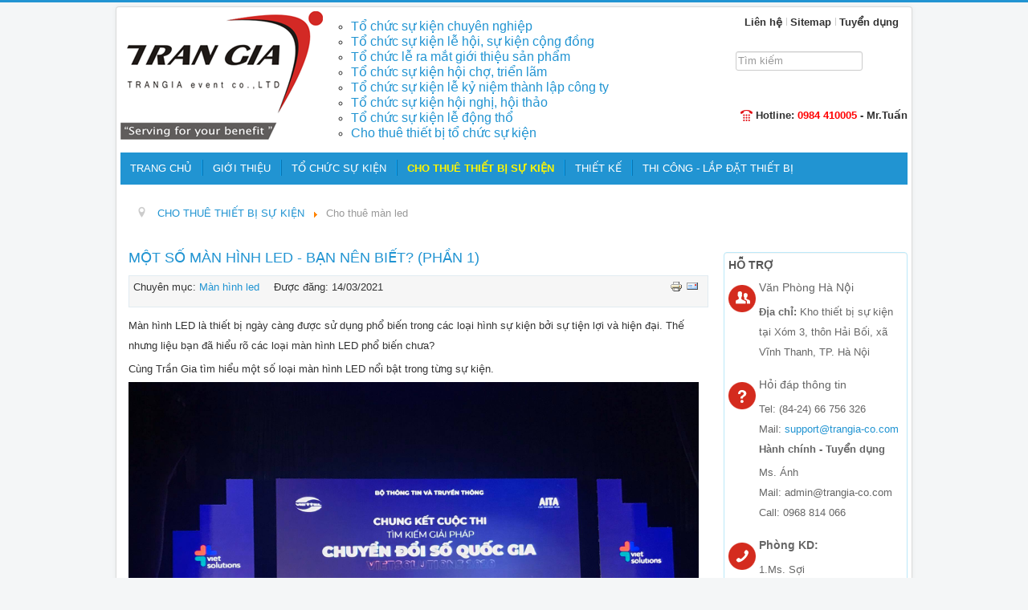

--- FILE ---
content_type: text/html; charset=utf-8
request_url: https://trangia-co.com/vi/cho-thue-thiet-bi-su-kien/cho-thue-man-led.html
body_size: 53742
content:
<!DOCTYPE html>
<html xmlns="http://www.w3.org/1999/xhtml" xml:lang="vi-vn" lang="vi-vn" dir="ltr">
<head>
	<meta name="viewport" content="width=device-width, initial-scale=1.0" />
	<base href="https://trangia-co.com/vi/cho-thue-thiet-bi-su-kien/cho-thue-man-led.html" />
	<meta http-equiv="content-type" content="text/html; charset=utf-8" />
	<meta name="keywords" content="Cho thuê màn led, cho thuê màn hình led tại hà nội, màn hình led, màn hình led p1, màn hình led p2, Màn hình led P3, Màn hình led p4, màn led p5" />
	<meta name="robots" content="index, follow" />
	<meta name="description" content="Trần Gia là đơn vị tổ chức sự kiện tại hà nội, chuyên cung cấp và cho thuê các thiết bị màn hình led ngoài trời, trong nhà, với các loại màn hình led P1, P2, P3, P4 cao cấp tại hà nội" />
	<meta name="generator" content="Joomla! - Open Source Content Management" />
	<title>Cho thuê màn led</title>
	<link href="/vi/cho-thue-thiet-bi-su-kien/cho-thue-man-led.feed?type=rss" rel="alternate" type="application/rss+xml" title="RSS 2.0" />
	<link href="/vi/cho-thue-thiet-bi-su-kien/cho-thue-man-led.feed?type=atom" rel="alternate" type="application/atom+xml" title="Atom 1.0" />
	<link href="/templates/events/favicon.ico" rel="shortcut icon" type="image/vnd.microsoft.icon" />
	<link href="https://trangia-co.com/vi/component/search/?Itemid=217&amp;format=opensearch" rel="search" title="Tìm kiếm" type="application/opensearchdescription+xml" />
	<link href="/templates/events/css/template.css" rel="stylesheet" type="text/css" />
	<link href="/templates/events/css/events.css" rel="stylesheet" type="text/css" />
	<style type="text/css">
#scrollToTop {
	cursor: pointer;
	font-size: 0.9em;
	position: fixed;
	text-align: center;
	z-index: 9999;
	-webkit-transition: background-color 0.2s ease-in-out;
	-moz-transition: background-color 0.2s ease-in-out;
	-ms-transition: background-color 0.2s ease-in-out;
	-o-transition: background-color 0.2s ease-in-out;
	transition: background-color 0.2s ease-in-out;

	background: #ff0000;
	color: #ffffff;
	border-radius: 3px;
	padding-left: 12px;
	padding-right: 12px;
	padding-top: 12px;
	padding-bottom: 12px;
	right: 20px; bottom: 100px;
}

#scrollToTop:hover {
	background: #0088cc;
	color: #ffffff;
}

#scrollToTop > img {
	display: block;
	margin: 0 auto;
}div.mod_search105 input[type="search"]{ width:auto; }
	</style>
	<script type="application/json" class="joomla-script-options new">{"csrf.token":"a1a31925d267db5b71faa31d8b7fa0b4","system.paths":{"root":"","base":""}}</script>
	<script src="/media/system/js/core.js?35c1e3d9ba83da4c468df1fe43c95bf7" type="text/javascript"></script>
	<script src="/media/plg_system_sl_scrolltotop/js/scrolltotop_mt.js" type="text/javascript"></script>
	<script src="/media/jui/js/jquery.min.js?35c1e3d9ba83da4c468df1fe43c95bf7" type="text/javascript"></script>
	<script src="/media/jui/js/jquery-noconflict.js?35c1e3d9ba83da4c468df1fe43c95bf7" type="text/javascript"></script>
	<script src="/media/jui/js/jquery-migrate.min.js?35c1e3d9ba83da4c468df1fe43c95bf7" type="text/javascript"></script>
	<script src="/media/jui/js/bootstrap.min.js?35c1e3d9ba83da4c468df1fe43c95bf7" type="text/javascript"></script>
	<script src="/templates/events/js/template.js" type="text/javascript"></script>
	<!--[if lt IE 9]><script src="/media/system/js/html5fallback.js?35c1e3d9ba83da4c468df1fe43c95bf7" type="text/javascript"></script><![endif]-->
	<script type="text/javascript">
document.addEvent('domready', function() {
	new Skyline_ScrollToTop({
		'image':		'',
		'text':			'TOP',
		'title':		'',
		'className':	'scrollToTop',
		'duration':		500,
		'transition':	Fx.Transitions.linear
	});
});jQuery(window).on('load',  function() {
				
			});function do_nothing() { return; }
	</script>

					<style type="text/css">
		body.site
		{
			border-top: 3px solid #2194d2;
			background-color: #f4f6f7		}
		a
		{
			color: #2194d2;
		}
		.navbar-inner, .nav-list > .active > a, .nav-list > .active > a:hover, .dropdown-menu li > a:hover, .dropdown-menu .active > a, .dropdown-menu .active > a:hover, .nav-pills > .active > a, .nav-pills > .active > a:hover,
		.btn-primary
		{
			background: #2194d2;
		}
		.navbar-inner
		{
			-moz-box-shadow: 0 1px 3px rgba(0, 0, 0, .25), inset 0 -1px 0 rgba(0, 0, 0, .1), inset 0 30px 10px rgba(0, 0, 0, .2);
			-webkit-box-shadow: 0 1px 3px rgba(0, 0, 0, .25), inset 0 -1px 0 rgba(0, 0, 0, .1), inset 0 30px 10px rgba(0, 0, 0, .2);
			box-shadow: 0 1px 3px rgba(0, 0, 0, .25), inset 0 -1px 0 rgba(0, 0, 0, .1), inset 0 30px 10px rgba(0, 0, 0, .2);
		}
	</style>
		<!--[if lt IE 9]>
		<script src="/media/jui/js/html5.js"></script>
 
	<![endif]-->

	<script src='https://www.google.com/recaptcha/api.js'></script>



</head>

<body class="site com_content view-category layout-blog no-task itemid-59">

	<!-- Body -->
	<div class="body">
	    
		<div class="container">
			<!-- Header -->
			<header class="header" role="banner">
				<div class="header-inner clearfix">
					<a class="brand pull-left" href="/">
						<img src="https://trangia-co.com/images/logo.png" alt="Tổ chức sự kiện Trần Gia" />											</a>
					
					
					<div class="header-search pull-right">
						<ul class="nav menu mod-list">
<li class="item-217"><a href="/vi/lien-he.html" >Liên hệ</a></li><li class="item-218"><a href="/vi/sitemap.html" >Sitemap</a></li><li class="item-231"><a href="/vi/tuyen-dung.html" >Tuyển dụng</a></li></ul>

								<div class="moduletable">

		
			<div class="search mod_search105">
	<form action="/vi/cho-thue-thiet-bi-su-kien/cho-thue-man-led.html" method="post" class="form-inline" role="search">
		<label for="mod-search-searchword105" class="element-invisible">Tìm kiếm...</label> <input name="searchword" id="mod-search-searchword105" maxlength="200"  class="inputbox search-query input-medium" type="search" size="18" placeholder="Tìm kiếm" />		<input type="hidden" name="task" value="search" />
		<input type="hidden" name="option" value="com_search" />
		<input type="hidden" name="Itemid" value="217" />
	</form>
</div>

		</div>

	

<div class="custom_banner"  >
	<p><br /><img src="/images/hotline.png" alt="" /> <strong>Hotline: <span style="color: #ff0000;">0984 410005</span> - Mr.Tuấn</strong></p></div>

						
					</div>
					<div class="span6 banner">

<div class="custom_banner hidden-phone"  >
	<ul style="list-style-type: circle;">
<li style="text-align: left;"><span style="font-size: 12pt;"><a title="Tổ chức sự kiện chuyên nghiệp" href="/to-chuc-su-kien.html" rel="alternate">Tổ chức sự kiện chuyên nghiệp</a></span></li>
<li style="text-align: left;"><span style="font-size: 12pt;"><a title="Tổ chức sự kiện lễ hội, sự kiện cộng đồng" href="/to-chuc-su-kien-le-hoi-su-kien-cong-dong.html" rel="alternate">Tổ chức sự kiện lễ hội, sự kiện cộng đồng</a></span></li>
<li style="text-align: left;"><span style="font-size: 12pt;"><a title="Tổ chức lễ ra mắt giới thiệu sản phẩm" href="/to-chuc-le-ra-mat-gioi-thieu-san-pham.html" rel="alternate">Tổ chức lễ ra mắt giới thiệu sản phẩm</a></span></li>
<li style="text-align: left;"><span style="font-size: 12pt;"><a title="Tổ chức sự kiện hội chợ, triển lãm" href="/to-chuc-hoi-tro-trien-lam.html" rel="alternate">Tổ chức sự kiện hội chợ, triển lãm</a></span></li>
<li style="text-align: left;"><span style="font-size: 12pt;"><a title="Tổ chức sự kiện lễ kỷ niệm thành lập công ty" href="/to-chuc-su-kien-le-ky-niem-thanh-lap-cong-ty.html" rel="alternate">Tổ chức sự kiện lễ kỷ niệm thành lập công ty</a></span></li>
<li style="text-align: left;"><span style="font-size: 12pt;"><a title="Tổ chức sự kiện hội nghị, hội thảo" href="/to-chuc-su-kien-hoi-nghi-tri-an-khach-hang.html" rel="alternate">Tổ chức sự kiện hội nghị, hội thảo</a></span></li>
<li style="text-align: left;"><span style="font-size: 12pt;"><a title="Tổ chức sự kiện lễ động thổ" href="/to-chuc-su-kien-le-dong-tho.html" rel="alternate">Tổ chức sự kiện lễ động thổ</a></span></li>
<li style="text-align: left;"><span style="font-size: 12pt;"><a title="Cho thuê thiết bị tổ chức sự kiện" href="/cho-thue-thiet-bi-su-kien.html" rel="alternate">Cho thuê thiết bị tổ chức sự kiện</a></span></li>
</ul></div>
</div>
		
				</div>
				
			</header>
							<nav class="navigation affix" role="navigation" data-spy="affix" data-offset-top="200">
					<div class="navbar pull-right">
						<a class="btn btn-navbar collapsed" data-toggle="collapse" data-target=".nav-collapse">
							<span class="icon-bar"></span>
							<span class="icon-bar"></span>
							<span class="icon-bar"></span>
						</a>
					</div>
					<div class="nav-collapse">
						<ul class="nav menu  nav-pills mod-list">
<li class="item-209 default"><a href="/vi/" >TRANG CHỦ</a></li><li class="item-53 deeper parent"><a href="/vi/gioi-thieu.html" >GIỚI THIỆU</a><ul class="nav-child unstyled small"><li class="item-101"><a href="/vi/gioi-thieu/loi-tri-an.html" >Lời tri ân Khách hàng</a></li><li class="item-233"><a href="/vi/gioi-thieu/kenh-video.html" >Kênh video</a></li></ul></li><li class="item-54 deeper parent"><a href="/vi/to-chuc-su-kien.html" >TỔ CHỨC SỰ KIỆN</a><ul class="nav-child unstyled small"><li class="item-56"><a href="/vi/to-chuc-su-kien/tu-van.html" >Tư Vấn</a></li><li class="item-57"><a href="/vi/to-chuc-su-kien/su-kien-da-to-chuc.html" >Sự kiện đã tổ chức</a></li><li class="item-58"><a href="/vi/to-chuc-su-kien/kinh-nghiem-to-chuc-su-kien.html" >Kinh nghiệm tổ chức sự kiện</a></li></ul></li><li class="item-69 active deeper parent"><a href="/vi/cho-thue-thiet-bi-su-kien.html" >CHO THUÊ THIẾT BỊ SỰ KIỆN</a><ul class="nav-child unstyled small"><li class="item-77"><a href="/vi/cho-thue-thiet-bi-su-kien/thiet-bi-dich.html" >Thiết bị dịch</a></li><li class="item-59 current active"><a href="/vi/cho-thue-thiet-bi-su-kien/cho-thue-man-led.html" >Cho thuê màn led</a></li><li class="item-76"><a href="/vi/cho-thue-thiet-bi-su-kien/may-chieu.html" >Máy chiếu</a></li><li class="item-78"><a href="/vi/cho-thue-thiet-bi-su-kien/thiet-bi-am-thanh.html" >Thiết bị âm thanh</a></li><li class="item-99"><a href="/vi/cho-thue-thiet-bi-su-kien/thiet-bi-may-van-phong.html" >Thiết Bị Máy Văn Phòng</a></li><li class="item-79"><a href="/vi/cho-thue-thiet-bi-su-kien/mai-che-san-san-khau-ban-ghe.html" >Mái che, sàn sân khấu, bàn ghế</a></li><li class="item-81"><a href="/vi/cho-thue-thiet-bi-su-kien/palet-tham-trai-thanh-chan-inox.html" >Palet-thảm trải, thanh chắn Inox</a></li><li class="item-91"><a href="/vi/cho-thue-thiet-bi-su-kien/thiet-bi-khac.html" >Thiết bị Khác</a></li></ul></li><li class="item-86 deeper parent"><a href="/vi/thiet-ke.html" >THIẾT KẾ</a><ul class="nav-child unstyled small"><li class="item-88"><a href="/vi/thiet-ke/in-an-quang-cao.html" >In ấn - Quảng cáo</a></li><li class="item-224"><a href="/vi/thiet-ke/thiet-ke-va-trang-tri-noel.html" >Thiết kế và Trang trí Noel</a></li><li class="item-95"><a href="/vi/thiet-ke/thiet-ke-web.html" >Thiết kế website</a></li><li class="item-89"><a href="http://hoihoaviet.com/vi/" target="_blank" rel="noopener noreferrer">Thiết kế nội ngoại thất</a></li><li class="item-215"><a href="/vi/thiet-ke/thiet-ke-san-khau.html" >Thiết kế sân khấu</a></li><li class="item-75"><a href="/vi/thiet-ke/backdrop.html" >Thiết kế - In backdrop</a></li><li class="item-90"><a href="/vi/thiet-ke/logo.html" >Logo</a></li></ul></li><li class="item-216 deeper parent"><a href="/vi/thi-cong-lap-dat-thiet-bi.html" >THI CÔNG - LẮP ĐẶT THIẾT BỊ</a><ul class="nav-child unstyled small"><li class="item-82"><a href="/vi/thi-cong-lap-dat-thiet-bi/he-thong-thiet-bi-dich-hoi-thao.html" >Hệ thống thiết bị dịch hội thảo</a></li><li class="item-83"><a href="/vi/thi-cong-lap-dat-thiet-bi/he-thong-trinh-chieu.html" >Hệ thống trình chiếu</a></li><li class="item-92"><a href="/vi/thi-cong-lap-dat-thiet-bi/he-thong-am-thanh.html" >Hệ thống âm thanh</a></li><li class="item-100"><a href="/vi/thi-cong-lap-dat-thiet-bi/thiet-bi-tao-hieu-ung-san-khau.html" >Thiết bị tạo hiệu ứng sân khấu</a></li></ul></li></ul>

					</div>
				</nav>
								<div class="moduletable">
						<div aria-label="Breadcrumbs" role="navigation">
	<ul itemscope itemtype="https://schema.org/BreadcrumbList" class="breadcrumb">
					<li class="active">
				<span class="divider icon-location"></span>
			</li>
		
						<li itemprop="itemListElement" itemscope itemtype="https://schema.org/ListItem">
											<a itemprop="item" href="/vi/cho-thue-thiet-bi-su-kien.html" class="pathway"><span itemprop="name">CHO THUÊ THIẾT BỊ SỰ KIỆN</span></a>
					
											<span class="divider">
							<img src="/media/system/images/arrow.png" alt="" />						</span>
										<meta itemprop="position" content="1">
				</li>
							<li itemprop="itemListElement" itemscope itemtype="https://schema.org/ListItem" class="active">
					<span itemprop="name">
						Cho thuê màn led					</span>
					<meta itemprop="position" content="2">
				</li>
				</ul>
</div>
		</div>
	

			<div class="row slidenews">			 
			   <div class="span8 slideshow"></div>
			   <div id="aside" class="span4"></div>
			</div>
			
			<div class="row">			 
				<div class="span3"></div>
				<div class="span3"></div>
				<div class="span3"></div>
				<div class="span3"></div>
				
			</div>
            <div class="clearfix"></div>
			<div class="row quangcao">			 
				<div class="span4"></div>
				<div class="span4"></div>
                <div class="span4"></div>
				
				
			</div>
			 <div class="clearfix"></div>

			<div class="row-fluid">
								<main id="content" role="main" class="span9">
					<!-- Begin Content -->
					
					<div id="system-message-container">
	</div>

					<section class="blog">




<div class="items-leading">
			<article class="leading-0">
			

	<h2>
					<a href="/vi/cho-thue-thiet-bi-su-kien/cho-thue-man-led/513-mot-so-loai-man-hinh-led-ban-nen-biet.html">
			MỘT SỐ MÀN HÌNH LED - BẠN NÊN BIẾT? (PHẦN 1)</a>
			</h2>

<div class="pull-left"></div>

	<ul class="actions">
				<li class="print-icon">
			<a href="/vi/cho-thue-thiet-bi-su-kien/cho-thue-man-led/513-mot-so-loai-man-hinh-led-ban-nen-biet.html?tmpl=component&amp;print=1&amp;layout=default" title="Print article < MỘT SỐ MÀN HÌNH LED - BẠN NÊN BIẾT? (PHẦN 1) >" onclick="window.open(this.href,'win2','status=no,toolbar=no,scrollbars=yes,titlebar=no,menubar=no,resizable=yes,width=640,height=480,directories=no,location=no'); return false;" rel="nofollow">					<img src="/media/system/images/printButton.png" alt="In bài này" />	</a>		</li>
						<li class="email-icon">
			<a href="/vi/component/mailto/?tmpl=component&amp;template=events&amp;link=bbd3d3b159a9a4bbf9e444b1d40492d48cc56bd6" title="Email this link to a friend" onclick="window.open(this.href,'win2','width=400,height=550,menubar=yes,resizable=yes'); return false;" rel="nofollow">			<img src="/media/system/images/emailButton.png" alt="Gửi Email bài này" />	</a>		</li>
					</ul>



 <dl class="article-info">
  
		<dd class="category-name">
										Chuyên mục: <a href="/vi/cho-thue-thiet-bi-su-kien/cho-thue-man-led.html">Màn hình led</a>						</dd>
		<dd class="published">
		Được đăng: 14/03/2021		</dd>
 	</dl>
<p><span style="font-weight: 400;">Màn hình LED là thiết bị ngày càng được sử dụng phổ biến trong các loại hình sự kiện bởi sự tiện lợi và hiện đại. Thế nhưng liệu bạn đã hiểu rõ các loại màn hình LED phổ biến chưa?</span></p>
<p style="text-align: justify;"><span style="font-weight: 400;">Cùng Trần Gia tìm hiểu một số loại màn hình LED nổi bật trong từng sự kiện.</span> </p>
<p style="text-align: justify;"><span style="font-weight: 400;"><img src="/images/123037977_1213670922366379_513966262167089981_n.jpg" alt="" /></span></p>
<p style="text-align: justify;"> </p>
<p style="text-align: justify;"><span style="font-weight: 400;">Dựa trên phân loại theo không gian, thì màn hình LED hiện nay được chia làm hai loại chính là indoor và outdoor:</span></p>
<p style="text-align: justify;"><span style="font-weight: 400;">Màn hình led indoor: đây là loại màn hình được sử dụng nhiều ở bên trong các sự kiện hoặc tại nhà của bạn. Diện tích của màn hình led indoor được đánh giá là nhỏ, dao động từ 1m2 đến 10m2. Loại màn hình này có khối lượng nhẹ, độ sáng vừa phải, góc nhìn khá rộng giúp bạn thuận tiện hơn trong việc nhìn gần.</span></p>
<p style="text-align: justify;"><span style="font-weight: 400;">Màn hình led outdoor: đây là dạng màn hình led ngoài trời với tính năng chống ẩm, chống nước và ngay cả thời tiết nắng nóng, được người tiêu dùng ưa chuộng. Màn hình led Outdoor giúp bạn nhìn rất rõ mọi thứ cho dù ở khoảng cách xa nhờ có độ sáng lớn, 5000cd/m2. Thông thường, diện tích của màn hình led này ở khoảng vài trăm m2.</span></p>
<p style="text-align: justify;"> </p>
<p style="text-align: justify;"><span style="font-weight: 400;">Phân loại dựa theo kỹ thuật ghép màn hình LED lại với nhau thì hiện nay màn hình LED được chia làm hai loại: loại DIP và loại SMD</span></p>
<p style="text-align: justify;"><span style="font-weight: 400;">Màn hình led DIP: loại màn hình này được sử dụng phổ biến ở ngoài trời. Màn hình led DIP được thiết kế điểm ảnh trên module với các bóng đèn led rời rạc, đứng liền nhau.</span></p>
<p style="text-align: justify;"><span style="font-weight: 400;">Màn hình led SMD: thay vì được dùng nhiều ở ngoài trời như DIP thì màn hình led SMD lại được thiết kế với các tính năng phù hợp cho việc sử dụng ở trong nhà. Điểm đặc biệt của màn hình led này là có điểm ảnh với một bóng đèn led tích hợp các diode RGB.</span></p>
<p style="text-align: justify;"><span style="font-weight: 400;">Trên đây là một số loại màn hình LED nổi bật mà bạn nên biết, Trần Gia sẽ tiếp tục cập nhật những loại màn hình LED trong những bài viết tiếp theo. Cùng chờ đón!</span></p>
<p style="text-align: justify;"><span style="font-weight: 400;">Với phương châm làm việc: Chuyên nghiệp - Uy tín - Luôn bám theo lợi ích khách hàng cùng đội ngũ nhân viên chuyên nghiệp và sáng tạo. Trần Gia tự tin trở thành đơn vị tổ chức và cung cấp dịch vụ sự kiện chuyên nghiệp và uy tín hàng đầu của các tổ chức và doanh nghiệp lớn nhỏ. Chúng tôi đang tiến những bước vững chắc khẳng định uy tín của mình trong từng dịch vụ cung cấp.</span></p>
<p style="text-align: justify;"> </p>
<p style="text-align: justify;"> </p>
<p>

<div class="custom"  >
	<p style="text-align: right;"><strong>Công ty TNHH Sự Kiện Trần Gia</strong><br />Số 65, ngõ Chùa Liên Hoa, Phường Văn Miếu - Quốc Tử Giám, TP Hà Nội<br />-<br />Kho thiết bị sự kiện Trần Gia<br />Địa chỉ: Xóm 3, thôn Hải Bối, xã Vĩnh Thanh, TP. Hà Nội<br />Điện thoại: (84-24)66 756 326<br />Fax: (84-24)62 754 136<br />Mail: <span id="cloak5d05ead94d05fbcf7b27ef1284017346">This email address is being protected from spambots. You need JavaScript enabled to view it.</span><script type='text/javascript'>
				document.getElementById('cloak5d05ead94d05fbcf7b27ef1284017346').innerHTML = '';
				var prefix = '&#109;a' + 'i&#108;' + '&#116;o';
				var path = 'hr' + 'ef' + '=';
				var addy5d05ead94d05fbcf7b27ef1284017346 = 'S&#117;pp&#111;rt' + '&#64;';
				addy5d05ead94d05fbcf7b27ef1284017346 = addy5d05ead94d05fbcf7b27ef1284017346 + 'tr&#97;ng&#105;&#97;-c&#111;' + '&#46;' + 'c&#111;m';
				var addy_text5d05ead94d05fbcf7b27ef1284017346 = 'S&#117;pp&#111;rt' + '&#64;' + 'tr&#97;ng&#105;&#97;-c&#111;' + '&#46;' + 'c&#111;m';document.getElementById('cloak5d05ead94d05fbcf7b27ef1284017346').innerHTML += '<a ' + path + '\'' + prefix + ':' + addy5d05ead94d05fbcf7b27ef1284017346 + '\'>'+addy_text5d05ead94d05fbcf7b27ef1284017346+'<\/a>';
		</script><br />Hotline: 0984 410005</p>
<p> Xem thêm địa chỉ trên Map: <a href="https://goo.gl/maps/BWvGBeTsTBc4ywe29" target="_blank" rel="noopener noreferrer">https://goo.gl/maps/BWvGBeTsTBc4ywe29</a></p>
<p><iframe style="border: 0;" src="https://www.google.com/maps/embed?pb=!1m14!1m8!1m3!1d1808.2203432878157!2d105.80828950479469!3d21.108224503927893!3m2!1i1024!2i768!4f13.1!3m3!1m2!1s0x3135017a73af5543%3A0x3b34c75e1b70b3f0!2zS2hvIHRoaeG6v3QgYuG7iyBz4buxIGtp4buHbiBUcuG6p24gR2lh!5e0!3m2!1svi!2s!4v1675735757678!5m2!1svi!2s" width="100%" height="450" allowfullscreen="allowfullscreen"></iframe> </p></div>
</p>


<div class="item-separator"></div>
		</article>
			</div>
													<div class="items-row cols-1 row-0">
				<article class="item column-1">
		

	<h2>
					<a href="/vi/cho-thue-thiet-bi-su-kien/cho-thue-man-led/476-su-khac-biet-giua-man-hinh-led-trong-nha-va-ngoai-troi.html">
			SỰ KHÁC BIỆT GIỮA MÀN HÌNH LED TRONG NHÀ VÀ NGOÀI TRỜI</a>
			</h2>

<div class="pull-left"></div>

	<ul class="actions">
				<li class="print-icon">
			<a href="/vi/cho-thue-thiet-bi-su-kien/cho-thue-man-led/476-su-khac-biet-giua-man-hinh-led-trong-nha-va-ngoai-troi.html?tmpl=component&amp;print=1&amp;layout=default" title="Print article < SỰ KHÁC BIỆT GIỮA MÀN HÌNH LED TRONG NHÀ VÀ NGOÀI TRỜI >" onclick="window.open(this.href,'win2','status=no,toolbar=no,scrollbars=yes,titlebar=no,menubar=no,resizable=yes,width=640,height=480,directories=no,location=no'); return false;" rel="nofollow">					<img src="/media/system/images/printButton.png" alt="In bài này" />	</a>		</li>
						<li class="email-icon">
			<a href="/vi/component/mailto/?tmpl=component&amp;template=events&amp;link=5ed0c075cf7d506172a28f67ae111ec9037fb568" title="Email this link to a friend" onclick="window.open(this.href,'win2','width=400,height=550,menubar=yes,resizable=yes'); return false;" rel="nofollow">			<img src="/media/system/images/emailButton.png" alt="Gửi Email bài này" />	</a>		</li>
					</ul>



 <dl class="article-info">
  
		<dd class="category-name">
										Chuyên mục: <a href="/vi/cho-thue-thiet-bi-su-kien/cho-thue-man-led.html">Màn hình led</a>						</dd>
		<dd class="published">
		Được đăng: 24/01/2021		</dd>
 	</dl>
<p> </p>
<p><span style="font-weight: 400;">Không thể phủ nhận được tầm quan trong của màn hình LED trong mọi sự kiện lớn nhỏ bởi tính ứng dụng cao và mang đến nhiều trải nghiệm cho khán giả theo dõi. Trong bài viết này cùng Trần Gia tìm hiểu sự khác biệt giữa màn hình LED sử dụng trong nhà và ngoài trời cũng như tính khả dụng của loại thiết bị này.</span></p>
<h2><b>Màn hình LED ngoài trời</b></h2>
<p> </p>
<p><b><img src="/images/124114367_1679580212213342_3195876354268357726_n.jpg" alt="" /></b></p>
<p> </p>
<p><span style="font-weight: 400;">Khía cạnh đầu tiên cần được đề cập là màn hình LED ngoài trời. Sự khác biệt chính sẽ đến với màn hình LED ngoài trời là chất lượng độ phân giải. Màn hình LED ngoài trời có thể sẽ sáng hơn trong nhà. Bởi vì chúng được sử dụng dưới ánh sáng mặt trời, chúng phải đủ sáng để đảm bảo rằng chúng vẫn có thể nhìn thấy được. Cuối cùng, màn hình LED ngoài trời sẽ bền hơn do phải chịu được thời tiết. Cho thuê màn hình LED cho màn hình ngoài trời tại Onstage Systems.</span></p>
<h2><b>Màn hình LED trong nhà</b></h2>
<p> </p>
<p><b><img src="/images/122188299_3681660351898782_7504402349474398627_n.jpg" alt="" /></b></p>
<p> </p>
<p><span style="font-weight: 400;">Loại màn hình tiếp theo nên được phủ là màn hình LED trong nhà. Các bức tường video LED trong nhà thường có độ phân giải rất cao. Điều này đơn giản có nghĩa là sẽ có một loạt các điốt trong một vùng nhỏ của màn hình. Điều này cho phép độ tương phản màu tốt hơn và hình ảnh sắc nét hơn. Các điốt phát sáng trên màn hình trong nhà cũng kém bền hơn nhiều. Chúng không có khả năng chịu được nhiều điều mà màn hình ngoài trời có thể. Vì lý do đó, điều rất quan trọng là phải xử lý các màn hình này một cách cẩn thận.</span></p>
<p><span style="font-weight: 400;">Với phương châm làm việc: Chuyên nghiệp - Uy tín - Luôn bám theo lợi ích khách hàng cùng đội ngũ nhân viên chuyên nghiệp và sáng tạo. Trần Gia tự tin trở thành đơn vị tổ chức và cung cấp dịch vụ sự kiện chuyên nghiệp và uy tín hàng đầu của các tổ chức và doanh nghiệp lớn nhỏ. Chúng tôi đang tiến những bước vững chắc khẳng định uy tín của mình trong từng dịch vụ cung cấp.</span></p>
<p> </p>
<p><b>Công ty TNHH Sự Kiện Trần Gia</b></p>
<p><span style="font-weight: 400;">Địa chỉ: Cafe Trần Gia Trang, Ngõ 3, Phố Đỗ Nhuận, P. Xuân Đỉnh, Bắc Từ Liêm, Hà Nội</span></p>
<p><span style="font-weight: 400;">Điện thoại: (84-24)66 756 326</span></p>
<p><span style="font-weight: 400;">Fax: (84-24)62 754 136</span></p>
<p><span style="font-weight: 400;">Mail: </span><span style="font-weight: 400;"><span id="cloakaef3d66f5637200ce65acb5474ac4e41">This email address is being protected from spambots. You need JavaScript enabled to view it.</span><script type='text/javascript'>
				document.getElementById('cloakaef3d66f5637200ce65acb5474ac4e41').innerHTML = '';
				var prefix = '&#109;a' + 'i&#108;' + '&#116;o';
				var path = 'hr' + 'ef' + '=';
				var addyaef3d66f5637200ce65acb5474ac4e41 = 'S&#117;pp&#111;rt' + '&#64;';
				addyaef3d66f5637200ce65acb5474ac4e41 = addyaef3d66f5637200ce65acb5474ac4e41 + 'tr&#97;ng&#105;&#97;-c&#111;' + '&#46;' + 'c&#111;m';
				var addy_textaef3d66f5637200ce65acb5474ac4e41 = 'S&#117;pp&#111;rt' + '&#64;' + 'tr&#97;ng&#105;&#97;-c&#111;' + '&#46;' + 'c&#111;m';document.getElementById('cloakaef3d66f5637200ce65acb5474ac4e41').innerHTML += '<a ' + path + '\'' + prefix + ':' + addyaef3d66f5637200ce65acb5474ac4e41 + '\'>'+addy_textaef3d66f5637200ce65acb5474ac4e41+'<\/a>';
		</script></span></p>
<p><span style="font-weight: 400;">Hotline: </span><b>0984 410005</b></p>
<p> </p>
<div id="eJOY__extension_root" class="eJOY__extension_root_class" style="all: unset;"> </div>


<div class="item-separator"></div>
		</article>
							<span class="row-separator"></span>
			</div>
													<div class="items-row cols-1 row-1">
				<article class="item column-1">
		

	<h2>
					<a href="/vi/cho-thue-thiet-bi-su-kien/cho-thue-man-led/471-su-dung-man-hinh-led-hieu-qua-trong-to-chuc-su-kien.html">
			SỬ DỤNG MÀN HÌNH LED HIỆU QUẢ TRONG TỔ CHỨC SỰ KIỆN</a>
			</h2>

<div class="pull-left"></div>

	<ul class="actions">
				<li class="print-icon">
			<a href="/vi/cho-thue-thiet-bi-su-kien/cho-thue-man-led/471-su-dung-man-hinh-led-hieu-qua-trong-to-chuc-su-kien.html?tmpl=component&amp;print=1&amp;layout=default" title="Print article < SỬ DỤNG MÀN HÌNH LED HIỆU QUẢ TRONG TỔ CHỨC SỰ KIỆN >" onclick="window.open(this.href,'win2','status=no,toolbar=no,scrollbars=yes,titlebar=no,menubar=no,resizable=yes,width=640,height=480,directories=no,location=no'); return false;" rel="nofollow">					<img src="/media/system/images/printButton.png" alt="In bài này" />	</a>		</li>
						<li class="email-icon">
			<a href="/vi/component/mailto/?tmpl=component&amp;template=events&amp;link=807c95664751c6190a2a42a37e8df412e9b7db8f" title="Email this link to a friend" onclick="window.open(this.href,'win2','width=400,height=550,menubar=yes,resizable=yes'); return false;" rel="nofollow">			<img src="/media/system/images/emailButton.png" alt="Gửi Email bài này" />	</a>		</li>
					</ul>



 <dl class="article-info">
  
		<dd class="category-name">
										Chuyên mục: <a href="/vi/cho-thue-thiet-bi-su-kien/cho-thue-man-led.html">Màn hình led</a>						</dd>
		<dd class="published">
		Được đăng: 16/01/2021		</dd>
 	</dl>
<p> </p>
<p><span style="font-weight: 400;">Không thể phủ nhận rằng việc sử dụng màn hình LED trong tổ chức sự kiện ngày càng trở nên phổ biến đối với các sự kiện có quy mô trung bình trở nên. Sử dụng màn hình LED mang lại nhiều hiệu ứng về mặt hình ảnh cho các sân khấu, đặc biệt là các sân khấu biểu diễn nghệ thuật.</span></p>
<p><span style="font-weight: 400;">Cùng Trần Gia tìm hiểu những lưu ý để sử dụng màn hình LED một cách hiệu quả nhất.</span></p>
<h2><strong>1.Chương trình gì cần màn hình LED?</strong></h2>
<p style="text-align: justify;"><span style="font-weight: 400;">Các sự kiện liên quan đến giới thiệu dự án, giới thiệu sản phẩm mới, triển lãm đương nhiên là cần 1 màn hình để hiển thị nội dung cần trình bày, cần cho mọi người tham dự trải nghiệm hình ảnh thực tế một cách sinh động thì phải có màn hình trên sân khấu. Khi sân khấu lớn, ở xa thì chắc chắn không thể dụng LCD, TV hay máy chiếu được. Thay vào đó chúng ta phải sử dụng màn hình Led với các kích thước phổ biến: 3:4, 6:9.</span></p>
<p> </p>
<p><img src="/images/123037977_1213670922366379_513966262167089981_n.jpg" alt="" /></p>
<p> </p>
<h2 style="text-align: justify;"><strong>2.Visual - yếu tố quyết định hiệu quả của màn hình LED</strong></h2>
<p style="text-align: justify;"><span style="font-weight: 400;">Visual là yếu tố quan trọng nhất thể hiện tác dụng của màn hình Led, ngoài những tác dụng để trình chiếu sản phẩm, triển lãm… thì hiệu ứng màn hình Led đóng vai trò quyết định tạo nên cảm xúc của các tiết mục biểu diễn.</span></p>
<p style="text-align: justify;"><span style="font-weight: 400;">Hình ảnh, âm thanh và ánh sáng là 3 nhân tố quan trọng góp phần làm nên hiệu ứng nghệ thuật. Giữa ánh sáng và màn hình có mối quan hệ đặc biệt, bổ trợ cho nhau. Các đạo diễn phải thật tinh tế để hai thứ ánh sáng đó kết hợp thật hài hòa và ăn ý, tương tác lẫn nhau để cùng trở nên nổi bật.</span></p>
<p style="text-align: justify;"> </p>
<p style="text-align: justify;"><span style="font-weight: 400;"><img src="/images/124114367_1679580212213342_3195876354268357726_n.jpg" alt="" /></span></p>
<p style="text-align: justify;"> </p>
<p style="text-align: justify;"><span style="font-weight: 400;">Nhà tổ chức sự kiện không nên sử dụng màn hình LED như một thiết bị đơn thuần, và cần biến nó thành công cụ để truyền tải ý đồ nghệ thuật. Ý tưởng và sức sáng tạo của các nhà thiết kế mới là nhân tố cốt lõi để tạo nên sức hấp dẫn. </span></p>
<p style="text-align: justify;"><span style="font-weight: 400;">Với phương châm làm việc: Chuyên nghiệp - Uy tín - Luôn bám theo lợi ích khách hàng cùng đội ngũ nhân viên chuyên nghiệp và sáng tạo. Trần Gia tự tin trở thành đơn vị tổ chức và cung cấp dịch vụ sự kiện chuyên nghiệp và uy tín hàng đầu của các tổ chức và doanh nghiệp lớn nhỏ. Chúng tôi đang tiến những bước vững chắc khẳng định uy tín của mình trong từng dịch vụ cung cấp.</span></p>
<p> </p>
<p><b>Công ty TNHH Sự Kiện Trần Gia</b></p>
<p><span style="font-weight: 400;">Địa chỉ: Cafe Trần Gia Trang, Ngõ 3, Phố Đỗ Nhuận, P. Xuân Đỉnh, Bắc Từ Liêm, Hà Nội</span></p>
<p><span style="font-weight: 400;">Điện thoại: (84-24)66 756 326</span></p>
<p><span style="font-weight: 400;">Fax: (84-24)62 754 136</span></p>
<p><span style="font-weight: 400;">Mail: </span><span style="font-weight: 400;"><span id="cloak2cde9240cc4f0d9b9c283c9f2aceb164">This email address is being protected from spambots. You need JavaScript enabled to view it.</span><script type='text/javascript'>
				document.getElementById('cloak2cde9240cc4f0d9b9c283c9f2aceb164').innerHTML = '';
				var prefix = '&#109;a' + 'i&#108;' + '&#116;o';
				var path = 'hr' + 'ef' + '=';
				var addy2cde9240cc4f0d9b9c283c9f2aceb164 = 'S&#117;pp&#111;rt' + '&#64;';
				addy2cde9240cc4f0d9b9c283c9f2aceb164 = addy2cde9240cc4f0d9b9c283c9f2aceb164 + 'tr&#97;ng&#105;&#97;-c&#111;' + '&#46;' + 'c&#111;m';
				var addy_text2cde9240cc4f0d9b9c283c9f2aceb164 = 'S&#117;pp&#111;rt' + '&#64;' + 'tr&#97;ng&#105;&#97;-c&#111;' + '&#46;' + 'c&#111;m';document.getElementById('cloak2cde9240cc4f0d9b9c283c9f2aceb164').innerHTML += '<a ' + path + '\'' + prefix + ':' + addy2cde9240cc4f0d9b9c283c9f2aceb164 + '\'>'+addy_text2cde9240cc4f0d9b9c283c9f2aceb164+'<\/a>';
		</script></span></p>
<p><span style="font-weight: 400;">Hotline: </span><b>0984 410005</b></p>
<p> </p>
<div id="eJOY__extension_root" class="eJOY__extension_root_class" style="all: unset;"> </div>


<div class="item-separator"></div>
		</article>
							<span class="row-separator"></span>
			</div>
													<div class="items-row cols-1 row-2">
				<article class="item column-1">
		

	<h2>
					<a href="/vi/cho-thue-thiet-bi-su-kien/cho-thue-man-led/465-cho-thue-man-hinh-led-su-kien-cuoi-nam.html">
			Cho thuê màn hình LED Sự kiện cuối năm</a>
			</h2>

<div class="pull-left"></div>

	<ul class="actions">
				<li class="print-icon">
			<a href="/vi/cho-thue-thiet-bi-su-kien/cho-thue-man-led/465-cho-thue-man-hinh-led-su-kien-cuoi-nam.html?tmpl=component&amp;print=1&amp;layout=default" title="Print article < Cho thuê màn hình LED Sự kiện cuối năm >" onclick="window.open(this.href,'win2','status=no,toolbar=no,scrollbars=yes,titlebar=no,menubar=no,resizable=yes,width=640,height=480,directories=no,location=no'); return false;" rel="nofollow">					<img src="/media/system/images/printButton.png" alt="In bài này" />	</a>		</li>
						<li class="email-icon">
			<a href="/vi/component/mailto/?tmpl=component&amp;template=events&amp;link=4fc6d4642505038cc38a8af75ca5bd159616249d" title="Email this link to a friend" onclick="window.open(this.href,'win2','width=400,height=550,menubar=yes,resizable=yes'); return false;" rel="nofollow">			<img src="/media/system/images/emailButton.png" alt="Gửi Email bài này" />	</a>		</li>
					</ul>



 <dl class="article-info">
  
		<dd class="category-name">
										Chuyên mục: <a href="/vi/cho-thue-thiet-bi-su-kien/cho-thue-man-led.html">Màn hình led</a>						</dd>
		<dd class="published">
		Được đăng: 13/01/2021		</dd>
 	</dl>
<h2><strong>Sử dụng màn hình LED trong tiệc Tất Niên cuối năm </strong></h2>
<p>Thời điểm cuối năm, nhu cầu sử dụng màn hình LED để phục vụ các chương trình sự kiện cuối năm ngày càng tăng mạnh. Bởi lẻ màn hình LED đang là lựa chọn hàng đầu trong các chương trình lớn nhỏ của các doanh nghiệp, nó mang nhiều tính năng cần thiết cho một sự kiện. Đặc biệt là chương trình Tất Niên cuối năm, các doanh nghiệp sử dụng màn hình sẽ thể hiện được đẳng cấp và tính chuyên nghiệp của mình.</p>
<p>Trước khi màn hình LED được dùng phổ biến như hiện nay thì việc sử dụng banner, background là lựa chọn quen thuộc trong các sự kiện. Hiện nay, một vài sự kiện nhỏ và vừa vẫn còn dùng background làm phông nền còn các sự kiện với quy mô lớn hầu như đã chuyển sang màn hình LED. Bởi tính chuyên dụng của nó nên nhiều sự kiện lớn đã không bỏ qua, nó khiến chương trình trở nên hấp dẫn hơn nhiều.</p>
<p><img src="/images/yep7.jpg" alt="" /></p>
<p>Những sự kiện ngày nay luôn được đánh giá cao về quy mô tổ chức cũng như độ hoành tráng khi có sự xuất hiện của màn hình LED . Màn hình LED được phát huy tối đa công dụng khi sử dụng trong các chương trình ca múa nhạc, biểu diễn hài kịch sân khấu tất niên. Có nhiều nguyên nhân khiến màn hình LED được sử dụng rộng rãi trong các sự kiện từ những năm gần đây.</p>
<p><strong>- Đa dạng kiểu cách, chủng loại, kích thước</strong></p>
<p><strong>- Hỗ trợ tốt cho người trình bày trên sân khấu</strong></p>
<p><strong>- Thể hiện quy mô, độ chuyên nghiệp của sự kiện </strong></p>
<p>Đặt dịch vụ cho thuê màn hình Led sân khấu Sự kiện sớm để nhận được mức giá ưu đãi nhất</p>
<p>Trần Gia - Chuyên cho thuê màn hình LED phục vụ mọi sự kiện </p>
<p><strong>Mọi thông tin chi tiết vui lòng liên hệ:</strong></p>
<p><b>Công ty TNHH Sự Kiện Trần Gia</b></p>
<p>Địa chỉ: Cafe Trần Gia Trang, Ngõ 3, Phố Đỗ Nhuận, P. Xuân Đỉnh, Bắc Từ Liêm, Hà Nội</p>
<p>Điện thoại: (84-24)66 756 326</p>
<p>Fax: (84-24)62 754 136</p>
<p>Mail: <span id="cloak87a963fea6847829968969a6f4cb666c"><span id="cloak17bfef55e9bb1b240571e17b2d6119e2">This email address is being protected from spambots. You need JavaScript enabled to view it.</span><script type='text/javascript'>
				document.getElementById('cloak17bfef55e9bb1b240571e17b2d6119e2').innerHTML = '';
				var prefix = '&#109;a' + 'i&#108;' + '&#116;o';
				var path = 'hr' + 'ef' + '=';
				var addy17bfef55e9bb1b240571e17b2d6119e2 = 'S&#117;pp&#111;rt' + '&#64;';
				addy17bfef55e9bb1b240571e17b2d6119e2 = addy17bfef55e9bb1b240571e17b2d6119e2 + 'tr&#97;ng&#105;&#97;-c&#111;' + '&#46;' + 'c&#111;m';
				var addy_text17bfef55e9bb1b240571e17b2d6119e2 = 'S&#117;pp&#111;rt' + '&#64;' + 'tr&#97;ng&#105;&#97;-c&#111;' + '&#46;' + 'c&#111;m';document.getElementById('cloak17bfef55e9bb1b240571e17b2d6119e2').innerHTML += '<a ' + path + '\'' + prefix + ':' + addy17bfef55e9bb1b240571e17b2d6119e2 + '\'>'+addy_text17bfef55e9bb1b240571e17b2d6119e2+'<\/a>';
		</script></span></p>
<p>Hotline: <b>0984 410005</b></p>


<div class="item-separator"></div>
		</article>
							<span class="row-separator"></span>
			</div>
													<div class="items-row cols-1 row-3">
				<article class="item column-1">
		

	<h2>
					<a href="/vi/cho-thue-thiet-bi-su-kien/cho-thue-man-led/396-tran-gia-bao-gia-thue-man-hinh-chat-luong-cao-hinh-anh-song-dong.html">
			TRẦN GIA BÁO GIÁ THUÊ MÀN HÌNH CHẤT LƯỢNG CAO, HÌNH ẢNH SỐNG ĐỘNG</a>
			</h2>

<div class="pull-left"></div>

	<ul class="actions">
				<li class="print-icon">
			<a href="/vi/cho-thue-thiet-bi-su-kien/cho-thue-man-led/396-tran-gia-bao-gia-thue-man-hinh-chat-luong-cao-hinh-anh-song-dong.html?tmpl=component&amp;print=1&amp;layout=default" title="Print article < TRẦN GIA BÁO GIÁ THUÊ MÀN HÌNH CHẤT LƯỢNG CAO, HÌNH ẢNH SỐNG ĐỘNG >" onclick="window.open(this.href,'win2','status=no,toolbar=no,scrollbars=yes,titlebar=no,menubar=no,resizable=yes,width=640,height=480,directories=no,location=no'); return false;" rel="nofollow">					<img src="/media/system/images/printButton.png" alt="In bài này" />	</a>		</li>
						<li class="email-icon">
			<a href="/vi/component/mailto/?tmpl=component&amp;template=events&amp;link=aacab03cde7b54d468c2549a872306210f9cbad5" title="Email this link to a friend" onclick="window.open(this.href,'win2','width=400,height=550,menubar=yes,resizable=yes'); return false;" rel="nofollow">			<img src="/media/system/images/emailButton.png" alt="Gửi Email bài này" />	</a>		</li>
					</ul>



 <dl class="article-info">
  
		<dd class="category-name">
										Chuyên mục: <a href="/vi/cho-thue-thiet-bi-su-kien/cho-thue-man-led.html">Màn hình led</a>						</dd>
		<dd class="published">
		Được đăng: 02/11/2020		</dd>
 	</dl>
<p><span style="font-weight: 400;">Sử dụng các thiết bị chất lượng cao là yếu tố kiến quyết để sở hữu một sự kiện thành công trong đó màn hình chiếu là một trong những thiết bị không thể thiếu giúp ban tổ chức truyền tải những video ấn tượng và hình ảnh sống động mang đậm nội dung chương trình. Do đó nhu cầu thuê các thiết bị màn hình trong sự kiện đang dần trở thành xu hướng giúp người tổ chức giảm tải chi phí và kiểm soát được chất lượng cao hơn.</span></p>
<p><span style="font-weight: 400;">Hiện nay Trần Gia đang cho thuê hai loại màn hình là màn hình LCD plasma và màn hình LED với kích thước khác nhau phù hợp với từng mục đích sử dụng và không gian tổ chức cùng mức giá hợp lý.</span></p>
<p><span style="font-weight: 400;">CHO THUÊ MÀN HÌNH LCD PLASMA CHẤT LƯỢNG CAO, GIÁ CẢ TỐT</span></p>
<ul>
<li style="font-weight: 400;"><span style="font-weight: 400;">Màn hình Plasma 32” : 400.000 VNĐ/ngày</span></li>
<li style="font-weight: 400;"><span style="font-weight: 400;">350.000 VNĐ/ngày(áp dụng cho khách hàng thuê thiết bị trên 05 ngày)</span></li>
<li style="font-weight: 400;"><span style="font-weight: 400;">Màn hình Plasma 42” : 650.000 VNĐ/ngày</span></li>
<li style="font-weight: 400;"><span style="font-weight: 400;">500.000 VNĐ/ngày(áp dụng cho khách hàng thuê thiết bị trên 05 ngày)</span></li>
<li style="font-weight: 400;"><span style="font-weight: 400;">Màn hình plasma 52"  : 1,3 triệu VND/ ngày</span></li>
<li style="font-weight: 400;"><span style="font-weight: 400;">1,1 triệu VND / ngày ( áp dụng cho khách thuê thiết bị trên 05 ngày)</span></li>
<li style="font-weight: 400;"><span style="font-weight: 400;">Màn hình plasma 63"  : 2,5 triệu / ngày</span></li>
<li style="font-weight: 400;"><span style="font-weight: 400;">2,2 triệu / ngày ( áp dụng  cho thuê trên 05 ngày)</span></li>
</ul>
<p><span style="font-weight: 400;"><img src="/images/anh-2.gif" alt="" /></span></p>
<p><span style="font-weight: 400;">CHO THUÊ MÀN HÌNH LED ĐẸP, ĐỘ SÁNG CAO, GIÁ CẢ PHẢI CHĂNG</span></p>
<p><span style="font-weight: 400;">Màn hình LED ( B6) độ sáng cao, nét mịn, màn hình đẹp có khả năng xem hình rất tốt từ khoảng cách gần, kích thước đa dạng, đa chức năng kết nối, đa chức năng sử dụng, dùng chiếu trong nhà hoặc ngoài trời… với chi phí thuê là 55 USD/m2 được Trần Gia lắp đặt và chạy thử miễn phí.</span></p>
<p><span style="font-weight: 400;"><img src="/images/anh-3.gif" alt="" /></span></p>
<p><span style="font-weight: 400;">Trần Gia hoàn toàn hỗ trợ người dùng lắp đặt và vận chuyển miễn phí, đảm bảo thiết bị cung cấp đạt chất lượng cao, giảm tải tối đa sự cố đáng tiếc trong sự kiên.</span></p>
<p><span style="font-weight: 400;">Với phương châm làm việc: Chuyên nghiệp - Uy tín - Luôn bám theo lợi ích khách hàng cùng đội ngũ nhân viên chuyên nghiệp và sáng tạo. Trần Gia tự tin trở thành đơn vị tổ chức và cung cấp dịch vụ sự kiện chuyên nghiệp và uy tín hàng đầu của các tổ chức và doanh nghiệp lớn nhỏ. Chúng tôi đang tiến những bước vững chắc khẳng định uy tín của mình trong từng dịch vụ cung cấp.</span></p>
<p><span style="font-weight: 400;">____________________________</span></p>
<p><span style="font-weight: 400;">Công ty TNHH Sự Kiện Trần Gia</span></p>
<p><span style="font-weight: 400;">Địa chỉ: Cạnh Cafe Trần Gia Trang, Ngõ 3, Phố Đỗ Nhuận, P. Xuân Đỉnh, Bắc Từ Liêm, Hà Nội</span></p>
<p><span style="font-weight: 400;">Điện thoại: (84-24)66 756 326</span></p>
<p><span style="font-weight: 400;">Fax: (84-24)62 754 136</span></p>
<p><span style="font-weight: 400;">Mail: <span id="cloaka60b50e814f8001120bb3661df39c1c0">This email address is being protected from spambots. You need JavaScript enabled to view it.</span><script type='text/javascript'>
				document.getElementById('cloaka60b50e814f8001120bb3661df39c1c0').innerHTML = '';
				var prefix = '&#109;a' + 'i&#108;' + '&#116;o';
				var path = 'hr' + 'ef' + '=';
				var addya60b50e814f8001120bb3661df39c1c0 = 'S&#117;pp&#111;rt' + '&#64;';
				addya60b50e814f8001120bb3661df39c1c0 = addya60b50e814f8001120bb3661df39c1c0 + 'tr&#97;ng&#105;&#97;-c&#111;' + '&#46;' + 'c&#111;m';
				var addy_texta60b50e814f8001120bb3661df39c1c0 = 'S&#117;pp&#111;rt' + '&#64;' + 'tr&#97;ng&#105;&#97;-c&#111;' + '&#46;' + 'c&#111;m';document.getElementById('cloaka60b50e814f8001120bb3661df39c1c0').innerHTML += '<a ' + path + '\'' + prefix + ':' + addya60b50e814f8001120bb3661df39c1c0 + '\'>'+addy_texta60b50e814f8001120bb3661df39c1c0+'<\/a>';
		</script></span></p>
<p><span style="font-weight: 400;">Hotline: 0984 410005</span></p>
<div id="eJOY__extension_root" class="eJOY__extension_root_class" style="all: unset;"> </div>


<div class="item-separator"></div>
		</article>
							<span class="row-separator"></span>
			</div>
			

	
<div class="items-more">
<h3>Các bài khác...</h3>

<ol>

		 <li>
		  		<a href="/vi/cho-thue-thiet-bi-su-kien/cho-thue-man-led/211-cho-thue-man-hinh-led-tai-ha-noi.html">
			Cho thuê màn hình LED tại Hà Nội</a>
		</li>
		 <li>
		  		<a href="/vi/cho-thue-thiet-bi-su-kien/cho-thue-man-led/208-cho-thue-man-hinh-led-indoor-tai-ha-noi.html">
			Cho thuê màn hình LED indoor tại Hà Nội</a>
		</li>
	</ol>
</div>




	<div class="pagination">
			<p class="counter">
		Page 1 of 2		</p>
		<ul class="pagination-list"><li class="disabled"><a><span class="icon-first"></span></a></li><li class="disabled"><a><span class="icon-previous"></span></a></li><li class="active hidden-phone"><a>1</a></li><li class="hidden-phone"><a title="2" href="/vi/cho-thue-thiet-bi-su-kien/cho-thue-man-led.html?start=5" class="pagenav">2</a></li><li><a title="Trang sau" href="/vi/cho-thue-thiet-bi-su-kien/cho-thue-man-led.html?start=5" class="pagenav"><span class="icon-next"></span></a></li><li><a title="End" href="/vi/cho-thue-thiet-bi-su-kien/cho-thue-man-led.html?start=5" class="pagenav"><span class="icon-last"></span></a></li></ul>	</div>

</section>

					
					<!-- End Content -->
					<div class="row">			 
						<div class="span6"></div>
						<div class="span6"></div>
					</div>
				</main>
									<div id="aside" class="span3">
						<!-- Begin Right Sidebar -->
						
						<div class="well "><h3 class="page-header">HỖ TRỢ</h3>

<div class="custom"  >
	<div class="info-block icon1">
<h4>Văn Phòng Hà Nội</h4>
<strong>Địa chỉ: </strong>Kho thiết bị sự kiện tại Xóm 3, thôn Hải Bối, xã Vĩnh Thanh, TP. Hà Nội</div>
<div class="info-block icon2">
<h4>Hỏi đáp thông tin</h4>
Tel: (84-24) 66 756 326<br /> Mail: <a title="Kinh doanh Trần Gia" href="mailto:support@trangia-co.com" target="_blank" rel="alternate noopener noreferrer">support@trangia-co.com</a>
<p><strong>Hành chính - Tuyển dụng</strong></p>
<p>Ms. Ánh<br />Mail: admin@trangia-co.com<br />Call: 0968 814 066</p>
</div>
<div class="info-block icon3">
<h4><strong>Phòng KD:</strong></h4>
<p>1.Ms. Sợi  <br />  <a href="mailto:kinhdoanh@trangia-co.com">kinhdoanh@trangia-co.com</a><br />  Call: 0967818209</p>
<p>2.Ms. Thu Hương<br />  Mail: <a href="mailto:sales@trangia-co.com">sales@trangia-co.com</a><br />  Call: 0989958190</p>
<p>3.Ms. Hoài<br />  Mail: <a href="mailto:sales3@trangia-co.com">sales3@trangia-co.com</a><br />  Call: 0966 551 487</p>
<p>4. Mr. Long<br />  Mail: <a href="mailto:sales4@trangia-co.com">sales4@trangia-co.com</a><br />  Call: 0988 846 066</p>
</div>
<div class="info-block icon3">
<p><strong>Phòng Thiết Kế:</strong></p>
<p>Tel: 0946 535 008<br /> Mail: <a href="mailto:thietke@trangia-co.com">thietke@trangia-co.com</a></p>
</div></div>
</div>
						<!-- End Right Sidebar -->
					</div>
							</div>
			<div class="row">
				<div class="span12"></div>
			
			</div>
			<div class="row">			 
				<div class="span3"></div>
				<div class="span3"></div>
				<div class="span3"></div>
				<div class="span3"></div>
				
			</div>
			
		</div>
	</div>
	<!-- Footer -->
	<footer class="footer info-trangia" role="contentinfo">
		<div class="container">

		<div class="row">			 
				<div class="span6">

<div class="customcontact_footer"  >
	<h3 style="color: #ffffff;"><strong>CÔNG TY TNHH SỰ KIỆN TRẦN GIA</strong></h3>
<div style="margin: 0; padding: 0; color: #fff;">
<p><strong>Phone:</strong> 02466 756 326 | <strong>Fax:</strong> 02462 754 136 | <strong>Kinh Doanh:</strong> 09.678.182.09 | <strong>Thiết kế:</strong> 0946.535.008</p>
<p><strong>Mail:</strong> <a style="color: #fff600; padding: 0 3px; border-radius: 5px;" href="mailto:trangiaevent@gmail.com"> trangiaevent@gmail.com </a> | <strong>Support Mail:</strong> <a style="color: #fff600; padding: 0 3px; border-radius: 5px;" href="mailto:support@trangia-co.com"> support@trangia-co.com </a></p>
<p><strong>Hotline:</strong> 0984 410005 - Mr.Tuấn</p>
<p><strong>Hanoi Office</strong><br /> - Add1: No. 65, Chua Lien Hoa Alley, Van Mieu – Quoc Tu Giam Ward, Hanoi City<br /> - Add2: Hamlet 3, Hai Boi Village, Vinh Thanh Commune, Hanoi City</p>
<p><strong>HCM Branch Office:</strong> No.28/2b, Huynh Tan Phat Str, Dist.7, HCM City</p>
</div>
<p style="color: #ffffff; background-color: #ff0000; padding: 5px; border-radius: 4px;"><strong> Mọi yêu cầu xin vui lòng click <a style="color: #ffff00;" href="mailto:support@trangia-co.com" target="_blank" rel="noopener noreferrer"> vào đây để gửi </a> email liên hệ. </strong></p></div>
</div>
				<div class="span6">

<div class="customcontact_footer"  >
	<p> </p>
<ul class="social-list">
<li class="twitter"><span style="color: #ffcc00;"><a style="color: #ffcc00;" title="Twitter" href="https://twitter.com/thudo24h">Twitter</a></span></li>
<li class="facebook"><span style="color: #ffcc00;"><a style="color: #ffcc00;" title="Facebook" href="http://facebook.com/trangiaeventco">Facebook</a></span></li>
<li class="google-plus"><span style="color: #ffcc00;"><a style="color: #ffcc00;" title="Google plus" href="http://chothueamthanhtaihanoi.blogspot.com/">Google plus</a></span></li>
<li class="feed"><span style="color: #ffcc00;"><a style="color: #ffcc00;" title="Feed" href="#">Feed</a></span></li>
</ul>
<p><span style="color: #ffffff;">Vào Tổ chức sự kiện Trần gia bằng các tên miền sau:</span></p>
<p><span style="color: #ffff00;"><a style="color: #ffff00;" title="Tổ chức sự kiện Trần Gia,  cho thuê âm thanh ánh sáng, thiết bị dịch hội thảo" href="http://trangiavn.com/" target="_blank" rel="noopener noreferrer">Trangiavn.com</a> | <a style="color: #ffff00;" title="Tổ chức sự kiện Trần Gia,  cho thuê âm thanh ánh sáng, thiết bị dịch hội thảo" href="http://trangia-co.com/" target="_blank" rel="noopener noreferrer">Trangia-co.com</a> |  <a style="color: #ffff00;" title="Thuê âm thanh" href="http://thueamthanh.com" target="_blank" rel="noopener noreferrer">Thueamthanh.com</a> | <a style="color: #ffff00;" title="Thuê âm thanh" href="http://thueamthanh.net" target="_blank" rel="noopener noreferrer">Thueamthanh.net</a></span></p></div>
</div>
				
		</div>

		<div>			
<hr />
			<spam style="color:#fff;">Copyright ©2015 TRANGIA events co.,LTD . All Rights Reserved.</spam>

			
		</div>
			
		</div>
	</footer>
	 <!-- Load Facebook SDK for JavaScript -->
	<div id="fb-root"></div>
	<script>
	  window.fbAsyncInit = function() {
	    FB.init({
	      xfbml            : true,
	      version          : 'v3.2'
	    });
	  };

	  (function(d, s, id) {
	  var js, fjs = d.getElementsByTagName(s)[0];
	  if (d.getElementById(id)) return;
	  js = d.createElement(s); js.id = id;
	  js.src = 'https://connect.facebook.net/vi_VN/sdk/xfbml.customerchat.js';
	  fjs.parentNode.insertBefore(js, fjs);
	}(document, 'script', 'facebook-jssdk'));</script>

	<!-- Your customer chat code -->
	<div class="fb-customerchat"
	  attribution=setup_tool
	  page_id="128362177228635"
	  theme_color="#2194D2"
	  logged_in_greeting="Hotline 0984 410005"
	  logged_out_greeting="Hotline 0984 410005">
	</div>

</body>
</html>


--- FILE ---
content_type: text/css
request_url: https://trangia-co.com/templates/events/css/events.css
body_size: 2358
content:
.search{padding-top:30px;}
.header-search ul li a{font-weight: bold;  color: #333;}
.banner{padding-left: 5px;
    padding-top: 10px;}
.hotline{float:left;}

.header-search ul li{
	padding:5px 5px 0px 5px;
	display:inline;
	float:left;
	background: rgba(0, 0, 0, 0) url("../images/vline.gif") no-repeat scroll left center;
} 
.blog{padding:0px 10px 0px 10px;}
.header-search ul li:first-child{ background: rgba(0, 0, 0, 0) none repeat scroll 0 0 !important; }
/* Social list */
ul.social-list {
  display: block;
  overflow: hidden;
}
.moduletable_menu, .moduletable_event{
	box-shadow: 1px 0 3px rgba(0, 0, 0, 0.25);
    background: #E7F7FD;
    border: 1px solid #BCE9F9;
    padding: 3px 0px 0px 10px;
    margin-top: 12px;
    min-height: 257px;
    overflow: overlay;
}
.moduletable_event{ background: none !important; min-height: 252px;}
.videoevent{    overflow: initial;}
.moduletable_event h3{ background:#0b75b3; color:#fff; margin-top: -8px;
    padding: 5px;}
.moduletable_menu li, .moduletable_event li{
     background: transparent url("../images/bullet2.gif") no-repeat scroll 0 14px;
    border-bottom: 1px dashed #e6e6e6;
    font-size: 14px;
    padding-left: 8px;
    padding-top: 8px;
    width: 95%;
    list-style:none;	
}
.moduletable_event ul{margin-left:0px;}
.nav-collapse{
	height: 40px;
	background-color: #2194D2;
	
}
ul.social-list li {
  background: none;
  display: block;
  float: left;
  height: 33px;
  width: 33px;
  margin: 0 10px 0 0;
  padding: 0;
}

ul.social-list li a {
  background-image: url(../images/icon-socials.png);
  background-repeat: no-repeat;
  display: block;
  height: 33px;
  overflow: hidden;
  text-indent: -999em;
}

ul.social-list li.twitter a { background-position: 0px 0px; }
ul.social-list li.twitter a:hover { background-position: -33px 0px; }

ul.social-list li.facebook a { background-position: 0px -33px; }
ul.social-list li.facebook a:hover { background-position: -33px -33px; }

ul.social-list li.google-plus a { background-position: 0px -66px; }
ul.social-list li.google-plus a:hover { background-position: -33px -66px; }

ul.social-list li.feed a { background-position: 0px -99px; }
ul.social-list li.feed a:hover { background-position: -33px -99px; }

ul.social-list li.vimeo a { background-position: 0px -132px; }
ul.social-list li.vimeo a:hover { background-position: -33px -132px; }